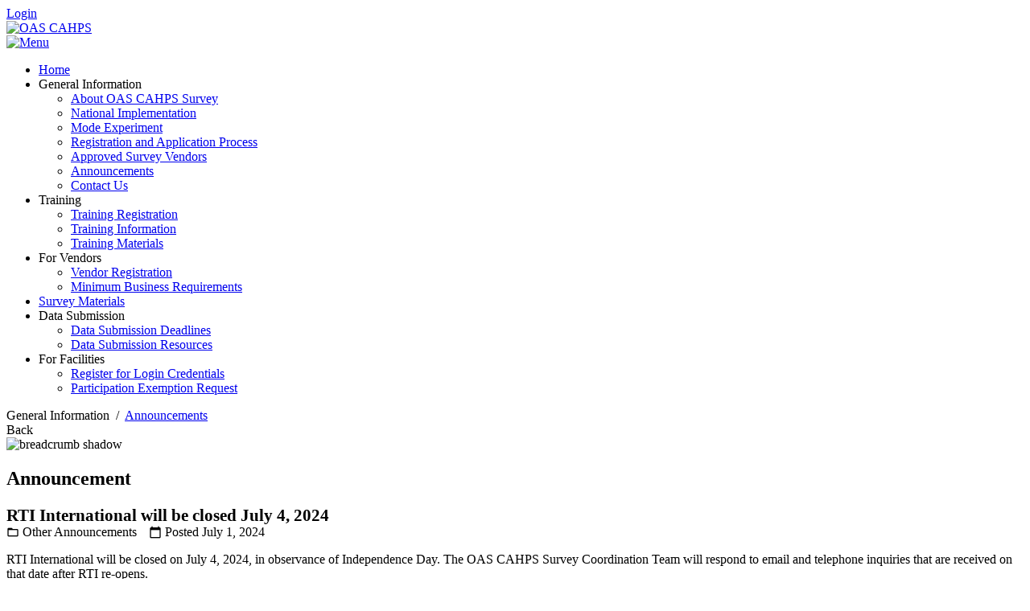

--- FILE ---
content_type: text/html; charset=utf-8
request_url: https://oascahps.org/General-Information/Announcements/entryid/1380
body_size: 9189
content:
<!DOCTYPE html>
<html  lang="en-US">
<head id="Head"><meta content="text/html; charset=UTF-8" http-equiv="Content-Type" />
<meta name="REVISIT-AFTER" content="1 DAYS" />
<meta name="RATING" content="GENERAL" />
<meta name="RESOURCE-TYPE" content="DOCUMENT" />
<meta content="text/javascript" http-equiv="Content-Script-Type" />
<meta content="text/css" http-equiv="Content-Style-Type" />
<title>
	Announcements
</title><meta id="MetaDescription" name="DESCRIPTION" content="Announcements" /><meta id="MetaRobots" name="ROBOTS" content="INDEX, FOLLOW" /><link href="/Resources/Shared/stylesheets/dnndefault/7.0.0/default.css?cdv=95" type="text/css" rel="stylesheet"/><link href="/Portals/_default/admin.css?cdv=95" type="text/css" rel="stylesheet"/><link href="/Resources/Search/SearchSkinObjectPreview.css?cdv=95" type="text/css" rel="stylesheet"/><link href="/Portals/_default/Skins/Simple/skin.css?cdv=95" type="text/css" rel="stylesheet"/><link href="/Portals/_default/Containers/Simple/container.css?cdv=95" type="text/css" rel="stylesheet"/><link href="/Portals/0/portal.css?cdv=95" type="text/css" rel="stylesheet"/><script src="/Resources/libraries/jQuery/03_05_01/jquery.js?cdv=95" type="text/javascript"></script><script src="/Resources/libraries/jQuery-Migrate/03_02_00/jquery-migrate.js?cdv=95" type="text/javascript"></script><script src="/Resources/libraries/jQuery-UI/01_12_01/jquery-ui.js?cdv=95" type="text/javascript"></script><!--[if IE 8]><link id="IE8Minus" rel="stylesheet" type="text/css" href="/Portals/_default/Skins/Simple/css/ie8style.css" /><![endif]--><link rel='SHORTCUT ICON' href='/Portals/0/faviconOAS.ico?ver=SDrZwdzXJHzh6lwZSqJ46w%3d%3d' type='image/x-icon' />     
        
<!-- Global site tag (gtag.js) - Google Analytics -->
<script async src="https://www.googletagmanager.com/gtag/js?id=G-2ZWG6JX58R"></script>
<script>
  window.dataLayer = window.dataLayer || [];
  function gtag(){dataLayer.push(arguments);}
  gtag('js', new Date());

  gtag('config', 'G-2ZWG6JX58R');
</script>
		
		  <meta name="viewport" content="width=device-width, minimum-scale=1.0, maximum-scale=2.0" /></head>
<body id="Body">
    
    <form method="post" action="/General-Information/Announcements/entryid/1380" id="Form" enctype="multipart/form-data">
<div class="aspNetHidden">
<input type="hidden" name="__EVENTTARGET" id="__EVENTTARGET" value="" />
<input type="hidden" name="__EVENTARGUMENT" id="__EVENTARGUMENT" value="" />
<input type="hidden" name="__VIEWSTATE" id="__VIEWSTATE" value="NbGqURhwiGcoPcpuBtcf4j7tUXGTdD0dkiNQbBKYwTcFknOgEUeKd8A9ACmO5EVxuNuZQnE4OAewhJ4QywpbD9P8jKaY2nUbFChEq29ct508/PsUa4kF3oCFZaHhG2Mbqlbq4yfIsjAYgQupIf/PcUBc7FCqG1mip4ZbadJgyK2OKA7gXlFNfy/Row7Z/LAHuK/KgQqGL1l5Qivy83DWMvrs7Fz+4RG5hP+N1uiCzjptPRYuG7Wpa+49SrSzat/hnUgjCgmQw/yG6yM+i3CUodhbT5OVj/+RQFmbn+bVwgpbDQBP7vcR+ArgXOo/Hx9p7277uVNN14yq8qWf0w0J83UfQ8TdmjLUgH4U5R8IpoBv+QZZLuVRHjXzUwvmm7zaPqDpgOtAV/bd1zQXkzRUo6QplYh2r5DpixYKcJ3xIwBsF1uJsalfwPNwMGphjnG24BGMmLC6p12D7Y7Wbv2/YyLNmCZ0UjE9f6BDbZRp97HusYu81GBOURNuKLjlXkzNv2X1lcIjxcT5IeTXrJexAxtvMwZn2EUizdmyROwGZrMGNdYDu7qS5S4g6VjFEAlAMVmFKvUKyWFKMF2dClP/[base64]/uufnplEQRc/3ZHjUbWti8nPPEKObm7a/SuSqUnG55GHE2tv+04iuNxfDcDMDsyqwgNe8vx0qi69qLiBi3gVHuUQqQpJLqpHe9gmIJJgvzUxKG8WQ8jtRNbw6P6vHkEI4m1idhOPcSlyDu/Srmzp+pSm+B2wbmAOTjoClEj/Z48Ncu4Q+FRnoA4icPuE8dKte+D0Fj7C47NzfLbeacXs4i1urjvhiaFVGiCrWZXZNfUcUKRFQS5oSL1lLqrOYaZQvxwns4FNrvG3bFZ5JtqhGlsANsmD5ogXqfM6cqTnik8LsBELtURK6kN/PjU1oR1tWLfaWMqIa0inG24z+7RoA+h258L1JiwU7Ir70swkUNwqPa7/cgVrpBU5x3/PVC1TkvCGornaWlCtCXssh4nTMN3RaVGVBtV+2o8/LBPFkRH3/L9sdxoZMCXwlpVx6g0ogD+OnGpfszYUQk7ddbJUiBpy0vpCGy2jQ6PQd+64ElQtOD3YjoOKFwPxy7BtFo+U5rGrpWnVJHLq2or9xgE/d89JdzIdF3lesHv5BZBl05Bv4ruaPWnGTBbdo4gtMr6WQC4eDVlFYJI0Qs+hYsH4845Mi7g9m/SCUX2We4euTXFAZ/RrKlaTZ9R1S9slirE/u9PAhEp/p/MU9lMoJdT703P8rz5SGL+cRMTiN53H3RhKS3qjG/CL+FdqoMttQubIQiYk04pCp3VofegK89wDMVYD1MrQTdNfbBnGoFtxmnM8gwZUd2xay4LE4vzk1Ijg1kNmkX3ksAt/RHj49gx/x0FJPHqLcfOuzEMpQVdPw96XKA+KWdrUKBxAQozQ1O4ajBVwdUTiHETV88RsV7EftNMYASe0cg+D14pEdOC/m/uruOCekmnAZqGo+VbRdhG12hRzzBpmORu8nGZr5eXQlozIixa3TCXz0UvHLHMFZIwsauYvz+ekmZlvPfiDdTU4uASK6WIqh4cVa+Z3JmXk5M=" />
</div>

<script type="text/javascript">
//<![CDATA[
var theForm = document.forms['Form'];
if (!theForm) {
    theForm = document.Form;
}
function __doPostBack(eventTarget, eventArgument) {
    if (!theForm.onsubmit || (theForm.onsubmit() != false)) {
        theForm.__EVENTTARGET.value = eventTarget;
        theForm.__EVENTARGUMENT.value = eventArgument;
        theForm.submit();
    }
}
//]]>
</script>


<script src="/WebResource.axd?d=pynGkmcFUV0DHpZSgCzMCmOShFTk_d43ZU0M6ZjVip3y76ah7Ce01UKVV-o1&amp;t=638901392248157332" type="text/javascript"></script>


<script src="/ScriptResource.axd?d=NJmAwtEo3Io2vNnT4jWT59w55uFBIYj9AVGzc7iBQzmlpGhP2_l5wzFn6RTwxnigWEC0uZqWmqpq610YVZ7FgVI_g9LsaGhu9CqTwhqATbhl1gHgf2xArH3hKIIM9A9CyltdKw2&amp;t=5c0e0825" type="text/javascript"></script>
<script src="/ScriptResource.axd?d=dwY9oWetJoIguqebjEP1JKZJBpvY4SRHdkyVHtaf0VAuuArjwovzsfS-D-cuxqqqnCl6b3prfi-zy1-lfSaSO7L_tZE_h7T2Zm81fe5bfT1yflXuU29NM0sd64czisxHiRPW9ZUxHCH5d2Xt0&amp;t=5c0e0825" type="text/javascript"></script>
<div class="aspNetHidden">

	<input type="hidden" name="__VIEWSTATEGENERATOR" id="__VIEWSTATEGENERATOR" value="CA0B0334" />
	<input type="hidden" name="__VIEWSTATEENCRYPTED" id="__VIEWSTATEENCRYPTED" value="" />
	<input type="hidden" name="__EVENTVALIDATION" id="__EVENTVALIDATION" value="VDZh0BhypZbWlAiRYskgdcuar6LwnAbx23C60iRUrcTGdwmDHxDfXV2jrsUlfM1jbdl70PMf2iHt9ye85qseYhBsubbW/ncqFFfQ01k9YOw9dbnj" />
</div><script src="/js/dnn.js?cdv=95" type="text/javascript"></script><script src="/Resources/Shared/Scripts/jquery/jquery.hoverIntent.min.js?cdv=95" type="text/javascript"></script><script src="/js/dnncore.js?cdv=95" type="text/javascript"></script><script src="/Resources/Search/SearchSkinObjectPreview.js?cdv=95" type="text/javascript"></script><script src="/js/dnn.servicesframework.js?cdv=95" type="text/javascript"></script><script src="/Portals/_default/Skins/Simple/StandardMenu/StandardMenu.js?cdv=95" type="text/javascript"></script><script src="/Resources/Shared/Scripts/dnn.jquery.js?cdv=95" type="text/javascript"></script><script type="text/javascript">
//<![CDATA[
Sys.WebForms.PageRequestManager._initialize('ScriptManager', 'Form', [], [], [], 90, '');
//]]>
</script>

        
        
        
<!--[if lt IE 9]>
<script src="https://html5shim.googlecode.com/svn/trunk/html5.js"></script>
<![endif]-->




<div id="ControlPanelWrapper">
  

  </div>
<div id="skin_wrapper" class="">
<link id="headerCSS" rel="stylesheet" href="/Portals/_default/Skins/Simple/commonparts/Header3.css">



<!--start skin header-->
<header id="HeaderThree"> 
  <!--start skin top-->
  <section class="skin_top">
    <div class="skin_width clearafter">
      <div class="user_bar clearafter">
	    

        <div class="language_position">
          <div class="language-object" >


</div>
        </div>
        
        <div class="user_style">
          

          <a id="dnn_Header3_dnnLOGIN_loginLink" title="Login" class="Login" rel="nofollow" onclick="this.disabled=true;" href="http://oascahps.org/Login?returnurl=%2fGeneral-Information%2fAnnouncements%2fentryid%2f1380">Login</a>

        </div>
        
      </div>
      <div id="skin_topLeft">
      </div>
    </div>
  </section>
  <!--end skin top--> 
  <!--start logo bar -->
  <section class="skin_header">
    <div class="skin_width clearafter">
      <div class="logo_style clearafter"> 
        <!--site logo-->
        <div class="site_logo">
         <a id="dnn_Header3_dnnLOGO_hypLogo" title="OAS CAHPS" href="http://oascahps.org/"><img id="dnn_Header3_dnnLOGO_imgLogo" src="/Portals/0/Images/oaslogo.png?ver=Ljh9nfhn9RPOrm_xUJmvTQ%3d%3d" alt="OAS CAHPS" /></a>
        </div>
        <!--mobile menu button-->
        <div class="mobile_nav"><a href="#" class="menuclick"><img alt="Menu" class="click_img" src="/Portals/_default/Skins/Simple/commonparts/images/blank.gif" /></a></div>
      </div>
    </div>
  </section>
  <section id="skin_menu">
    <div class="skin_width clearafter">
      <nav class="menu_box">
        <div id="standardMenu">
  <ul class="rootMenu">
    <li class="item first child-1"><a href="http://oascahps.org/"><span>Home</span></a></li>
    <li class="item breadcrumb haschild child-2"><a><span>General Information<i class="navarrow"></i></span></a><div class="subMenu">
        <ul>
          <li class="item first child-1"><a href="http://oascahps.org/General-Information/About-OAS-CAHPS-Survey"><span>About OAS CAHPS Survey</span></a></li>
          <li class="item child-2"><a href="http://oascahps.org/General-Information/National-Implementation"><span>National Implementation</span></a></li>
          <li class="item child-3"><a href="http://oascahps.org/General-Information/Mode-Experiment"><span>Mode Experiment</span></a></li>
          <li class="item child-4"><a href="http://oascahps.org/General-Information/Registration-and-Application-Process"><span>Registration and Application Process</span></a></li>
          <li class="item child-5"><a href="http://oascahps.org/General-Information/Approved-Survey-Vendors"><span>Approved Survey Vendors</span></a></li>
          <li class="item selected breadcrumb child-6"><a href="http://oascahps.org/General-Information/Announcements"><span>Announcements</span></a></li>
          <li class="item last child-7"><a href="http://oascahps.org/General-Information/Contact-Us"><span>Contact Us</span></a></li>
        </ul>
      </div>
    </li>
    <li class="item haschild child-3"><a><span>Training<i class="navarrow"></i></span></a><div class="subMenu">
        <ul>
          <li class="item first child-1"><a href="http://oascahps.org/Training/Training-Registration"><span>Training Registration</span></a></li>
          <li class="item child-2"><a href="http://oascahps.org/Training/Training-Information"><span>Training Information</span></a></li>
          <li class="item last child-3"><a href="http://oascahps.org/Training/Training-Materials"><span>Training Materials</span></a></li>
        </ul>
      </div>
    </li>
    <li class="item haschild child-4"><a><span>For Vendors<i class="navarrow"></i></span></a><div class="subMenu">
        <ul>
          <li class="item first child-1"><a href="http://oascahps.org/For-Vendors/Vendor-Registration"><span>Vendor Registration</span></a></li>
          <li class="item last child-2"><a href="http://oascahps.org/For-Vendors/Minimum-Business-Requirements"><span>Minimum Business Requirements</span></a></li>
        </ul>
      </div>
    </li>
    <li class="item child-5"><a href="http://oascahps.org/Survey-Materials"><span>Survey Materials</span></a></li>
    <li class="item haschild child-6"><a><span>Data Submission<i class="navarrow"></i></span></a><div class="subMenu">
        <ul>
          <li class="item first child-1"><a href="http://oascahps.org/Data-Submission/Data-Submission-Deadlines"><span>Data Submission Deadlines</span></a></li>
          <li class="item last child-2"><a href="http://oascahps.org/Data-Submission/Data-Submission-Resources"><span>Data Submission Resources</span></a></li>
        </ul>
      </div>
    </li>
    <li class="item last haschild child-7"><a><span>For Facilities<i class="navarrow"></i></span></a><div class="subMenu">
        <ul>
          <li class="item first child-1"><a href="http://oascahps.org/For-Facilities/Register-for-Login-Credentials"><span>Register for Login Credentials</span></a></li>
          <li class="item last child-2"><a href="http://oascahps.org/For-Facilities/Participation-Exemption-Request"><span>Participation Exemption Request</span></a></li>
        </ul>
      </div>
    </li>
  </ul>
</div>
      </nav>
    </div>
  </section>
  <!--end logo bar --> 
</header>
<!--end skin header-->
<script type="text/javascript">
	jQuery(document).ready(function($) {
		$("#dnn_HeaderPane").appendTo("#skin_topLeft").show();
	});
</script> 





<div id="dnn_HeaderPane" class="headerpane DNNEmptyPane"></div>
  <!--start page name-->
  <section class="page_name">
    <div class="skin_width pagename_style">
      
      <div class="breadcrumb_style">
        <span id="dnn_dnnBREADCRUMB_lblBreadCrumb" itemprop="breadcrumb" itemscope="" itemtype="https://schema.org/breadcrumb"><span itemscope itemtype="http://schema.org/BreadcrumbList"><span itemprop="itemListElement" itemscope itemtype="http://schema.org/ListItem"><span class="Breadcrumb" itemprop="name">General Information</span><meta itemprop="position" content="1" /></span>  /  <span itemprop="itemListElement" itemscope itemtype="http://schema.org/ListItem"><a href="http://oascahps.org/General-Information/Announcements" class="Breadcrumb" itemprop="item"><span itemprop="name">Announcements</span></a><meta itemprop="position" content="2" /></span></span></span>
      </div>
	  <div class="back_style">
		<a class="back" title="Back" onclick="history.back()">Back</a>
	  </div>
	</div>
    <div class="breadcrumb_shadow"><img src="/Portals/_default/Skins/Simple/images/breadcrumb_shadow.png" alt="breadcrumb shadow" /></div>
  </section>
  <!--end page name-->
  <!--start main area-->
  <div class="skin_main">
    <section>
      <div class="skin_width">
        <div class="skin_top_content">
          <div class="row dnnpane">
            <div id="dnn_ContentPane" class="i_content_grid12 col-md-12"><div class="DnnModule DnnModule-RTI_Blog_Post DnnModule-624"><a name="624"></a>
<div class="Bt1_style">
  <div class="Bt1_top clearafter">
    <div class="c_icon">
      
    </div>
    <h2 class="c_title">
      <span id="dnn_ctr624_dnnTITLE_titleLabel" class="c_title_black">Announcement</span>



    </h2>
  </div>
  <div class="c_content_style">
    <div id="dnn_ctr624_ContentPane" class="Bt1_content"><!-- Start_Module_624 --><div id="dnn_ctr624_ModuleContent" class="DNNModuleContent ModRTIBlogPostC">
	
<link href="https://fonts.googleapis.com/icon?family=Material+Icons" rel="stylesheet">
<style>
    .simpleblog-title {
        font-weight: bold;
        font-size: 130%;
        text-decoration: none !important;
    }
    .simpleblog-category {
        margin-right: 15px;
    }
    .simpleblog-addeddate {
        margin-right: 15px;
    }
    .simpleblog-bookmark {

    }
    .align-right {
        text-align:right;
    }
    .margin-right-10 {
        margin-right:10px;
    }
    .material-icons.md-18 { 
        font-size: 16px;
        margin-right: 4px;
        vertical-align: text-bottom;
    }
</style>

        <p><span id="dnn_ctr624_Blog_Post_rptBlog_lblTitle_0" class="simpleblog-title">RTI International will be closed July 4, 2024</span><br />
        <span class="simpleblog-category"><i class="material-icons md-18 md-inactive">folder_open</i>Other Announcements</span><span class="simpleblog-addeddate"><i class="material-icons md-18 md-inactive">calendar_today</i>Posted July 1, 2024</span>        
        
        </p>
        <p><p>RTI International will be closed on July 4, 2024, in observance of Independence Day. The OAS CAHPS Survey Coordination Team will respond to email and telephone inquiries that are received on that date after RTI re-opens.</p>

<p>Please contact the OAS CAHPS Survey Coordination Team via e-mail at <a href="mailto:oascahps@rti.org">oascahps@rti.org</a> or call toll-free (866) 590-7468, if you have any questions.</p>
</p>
        
        
    
<span id="dnn_ctr624_Blog_Post_lblMsg"></span>

</div><!-- End_Module_624 --></div>
  </div>
</div></div></div>
          </div>
          <div class="row dnnpane">
            <div id="dnn_OneGrid3" class="i_one_grid3 col-md-3"><div class="DnnModule DnnModule-RTI_Blog_Search DnnModule-623"><a name="623"></a></div></div>
            <div id="dnn_OneGrid9" class="i_one_grid9 col-md-9"><div class="DnnModule DnnModule-RTI_Blog_List DnnModule-622"><a name="622"></a></div></div>
          </div>
          <div class="row dnnpane">
            <div id="dnn_TwoGrid4A" class="i_two_grid4a col-md-4 DNNEmptyPane"></div>
            <div id="dnn_TwoGrid4B" class="i_two_grid4b col-md-4 DNNEmptyPane"></div>
            <div id="dnn_TwoGrid4C" class="i_two_grid4c col-md-4 DNNEmptyPane"></div>
          </div>
          <div class="row dnnpane">
            <div id="dnn_ThreeGrid9" class="i_three_grid9 col-md-9 DNNEmptyPane"></div>
            <div id="dnn_ThreeGrid3" class="i_three_grid3 col-md-3 DNNEmptyPane"></div>
          </div>
          <div class="row dnnpane">
            <div id="dnn_FourGrid12" class="i_four_grid12 col-md-12 DNNEmptyPane"></div>
          </div>
          <div class="row dnnpane">
            <div id="dnn_FiveGrid6A" class="i_five_grid6a col-md-6 DNNEmptyPane"></div>
            <div id="dnn_FiveGrid6B" class="i_five_grid6b col-md-6 DNNEmptyPane"></div>
          </div>
          <div class="row dnnpane">
            <div id="dnn_SixGrid3A" class="i_six_grid3a col-md-3 DNNEmptyPane"></div>
            <div id="dnn_SixGrid3B" class="i_six_grid3b col-md-3 DNNEmptyPane"></div>
            <div id="dnn_SixGrid3C" class="i_six_grid3c col-md-3 DNNEmptyPane"></div>
            <div id="dnn_SixGrid3D" class="i_six_grid3d col-md-3 DNNEmptyPane"></div>
          </div>
          <div class="row dnnpane">
            <div id="dnn_SevenGrid12" class="i_seven_grid12 col-md-12 DNNEmptyPane"></div>
          </div>
          <div class="row dnnpane">
            <div id="dnn_EightGrid4" class="i_eight_grid4 col-md-4 DNNEmptyPane"></div>
            <div id="dnn_EightGrid8" class="i_eight_grid8 col-md-8 DNNEmptyPane"></div>
          </div>
          <div class="row dnnpane">
            <div id="dnn_NineGrid8" class="i_nine_grid8 col-md-8 DNNEmptyPane"></div>
            <div id="dnn_NineGrid4" class="i_nine_grid4 col-md-4 DNNEmptyPane"></div>
          </div>
          <div class="row dnnpane">
            <div id="dnn_TenGrid12" class="i_ten_grid12 col-md-12 DNNEmptyPane"></div>
          </div>
        </div>
      </div>
    </section>
  </div>
  <!--end main area-->
  
  <!--start footer top-->
  <section class="footer_top">
    <div class="skin_width">
      <div class="footerpane_style skin_main_padding">
        <div class="row dnnpane">
          <div id="dnn_FooterGrid3A" class="footer_grid3a col-md-3 DNNEmptyPane"></div>
          <div id="dnn_FooterGrid3B" class="footer_grid3b col-md-3 DNNEmptyPane"></div>
          <div id="dnn_FooterGrid3C" class="footer_grid3c col-md-3 DNNEmptyPane"></div>
          <div id="dnn_FooterGrid3D" class="footer_grid3d col-md-3 DNNEmptyPane"></div>
        </div>
        <div class="row dnnpane">
          <div id="dnn_FooterGrid12" class="footer_grid12 col-md-12 DNNEmptyPane"></div>
        </div>
      </div>
    </div>
  </section>
  <!--end footer top--> 
  <!--start footer-->
  <footer class="copyright_bg">
    <div class="skin_width">
      <div class="copyright_bar clearafter">
        <div class="footer_left">
          <span id="dnn_dnnCOPYRIGHT_lblCopyright" class="Footer">RTI International</span>

          |
          <a id="dnn_dnnPRIVACY_hypPrivacy" class="Footer" rel="nofollow" href="http://oascahps.org/Privacy">Privacy Statement</a>
          |
          <a id="dnn_dnnTERMS_hypTerms" class="Footer" rel="nofollow" href="http://oascahps.org/Terms">Terms Of Use</a>
        </div>
        <div class="socialpane_style">
          <div id="dnn_Socialpane" class="socialpane DNNEmptyPane"></div>
        </div>
      </div>
    </div>
  </footer>
  <!--end footer--> 
  
  <a href="#top" id="top-link" title="Top"> </a> </div>
<script type="text/javascript" src="/Portals/_default/Skins/Simple/bootstrap/js/bootstrap.js"></script>
<script type="text/javascript" src="/Portals/_default/Skins/Simple/js/trans-banner.min.js"></script>
<script type="text/javascript" src="/Portals/_default/Skins/Simple/js/jquery.fancybox.min.js"></script>
<script type="text/javascript" src="/Portals/_default/Skins/Simple/js/jquery.easing.1.3.min.js"></script>
<script type="text/javascript" src="/Portals/_default/Skins/Simple/js/jquery.unoslider.js"></script>
<script type="text/javascript" src="/Portals/_default/Skins/Simple/js/jquery.carouFredSel-6.2.1-packed.js"></script>
<script type="text/javascript" src="/Portals/_default/Skins/Simple/js/jquery.touchSwipe.min.js"></script>
<script type="text/javascript" src="/Portals/_default/Skins/Simple/js/jquery.isotope.min.js"></script>
<script type="text/javascript" src="/Portals/_default/Skins/Simple/js/jquery.quovolver.min.js"></script>
<script type="text/javascript" src="/Portals/_default/Skins/Simple/js/jquery.flexslider.min.js"></script>
<script type="text/javascript" src="/Portals/_default/Skins/Simple/js/jquery.plugins.js"></script>
<script type="text/javascript" src="/Portals/_default/Skins/Simple/js/jquery.countdown.min.js"></script>

<script type="text/javascript" src="/Portals/_default/Skins/Simple/js/jquery-scrolltofixed-min.js"></script>
<script type="text/javascript">
<!--
//Header Fixed
jQuery(document).ready(function() {
	if ($(window).width() >= 1140){
	 $("#HeaderOne #skin_header").scrollToFixed();
	 $("#HeaderTwo #skin_header").scrollToFixed();
	 $("#HeaderThree #skin_menu").scrollToFixed();
	 $("#HeaderFour #skin_header").scrollToFixed();	 
	};
});
// -->
</script>

<!--[if IE 9]>
<script type="text/javascript">
//Disable Animation:
jQuery(document).ready(function() {
	 $(".animation").css({"opacity": "1"});
});
</script>
<![endif]-->
<script type="text/javascript" src="/Portals/_default/Skins/Simple/js/custom.js"></script>
<link rel="stylesheet" href="/Portals/_default/Skins/Simple/CustomStyle.css">

        <input name="ScrollTop" type="hidden" id="ScrollTop" />
        <input name="__dnnVariable" type="hidden" id="__dnnVariable" autocomplete="off" value="`{`__scdoff`:`1`,`sf_siteRoot`:`/`,`sf_tabId`:`120`}" />
        <input name="__RequestVerificationToken" type="hidden" value="59ilN7PZu-4HUIf_ylFZ2FBdYc2h5ngDABk3NQdhO9MEEvEnMCj3LmRXOx-nf5zY19EcGA2" />
    </form>
    <!--CDF(Javascript|/js/dnncore.js?cdv=95|DnnBodyProvider|100)--><!--CDF(Css|/Resources/Shared/stylesheets/dnndefault/7.0.0/default.css?cdv=95|DnnPageHeaderProvider|5)--><!--CDF(Css|/Portals/_default/Skins/Simple/skin.css?cdv=95|DnnPageHeaderProvider|15)--><!--CDF(Css|/Portals/_default/Containers/Simple/container.css?cdv=95|DnnPageHeaderProvider|25)--><!--CDF(Css|/Portals/_default/Containers/Simple/container.css?cdv=95|DnnPageHeaderProvider|25)--><!--CDF(Css|/Portals/_default/Containers/Simple/container.css?cdv=95|DnnPageHeaderProvider|25)--><!--CDF(Css|/Portals/_default/admin.css?cdv=95|DnnPageHeaderProvider|6)--><!--CDF(Css|/Portals/0/portal.css?cdv=95|DnnPageHeaderProvider|35)--><!--CDF(Css|/Resources/Search/SearchSkinObjectPreview.css?cdv=95|DnnPageHeaderProvider|10)--><!--CDF(Javascript|/Resources/Search/SearchSkinObjectPreview.js?cdv=95|DnnBodyProvider|100)--><!--CDF(Css|/Resources/Search/SearchSkinObjectPreview.css?cdv=95|DnnPageHeaderProvider|10)--><!--CDF(Javascript|/Resources/Search/SearchSkinObjectPreview.js?cdv=95|DnnBodyProvider|100)--><!--CDF(Css|/Resources/Search/SearchSkinObjectPreview.css?cdv=95|DnnPageHeaderProvider|10)--><!--CDF(Javascript|/Resources/Search/SearchSkinObjectPreview.js?cdv=95|DnnBodyProvider|100)--><!--CDF(Css|/Resources/Search/SearchSkinObjectPreview.css?cdv=95|DnnPageHeaderProvider|10)--><!--CDF(Javascript|/Resources/Search/SearchSkinObjectPreview.js?cdv=95|DnnBodyProvider|100)--><!--CDF(Javascript|/js/dnn.js?cdv=95|DnnBodyProvider|12)--><!--CDF(Javascript|/js/dnn.servicesframework.js?cdv=95|DnnBodyProvider|100)--><!--CDF(Javascript|/Portals/_default/Skins/Simple/StandardMenu/StandardMenu.js?cdv=95|DnnBodyProvider|100)--><!--CDF(Javascript|/Resources/Shared/Scripts/jquery/jquery.hoverIntent.min.js?cdv=95|DnnBodyProvider|55)--><!--CDF(Javascript|/Resources/Shared/Scripts/jquery/jquery.hoverIntent.min.js?cdv=95|DnnBodyProvider|55)--><!--CDF(Javascript|/Resources/Shared/Scripts/dnn.jquery.js?cdv=95|DnnBodyProvider|100)--><!--CDF(Javascript|/Resources/libraries/jQuery-Migrate/03_02_00/jquery-migrate.js?cdv=95|DnnPageHeaderProvider|6)--><!--CDF(Javascript|/Resources/libraries/jQuery-UI/01_12_01/jquery-ui.js?cdv=95|DnnPageHeaderProvider|10)--><!--CDF(Javascript|/Resources/libraries/jQuery/03_05_01/jquery.js?cdv=95|DnnPageHeaderProvider|5)-->
    
</body>
</html>
